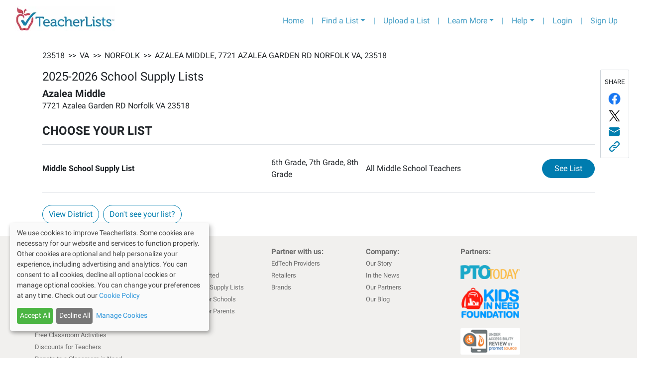

--- FILE ---
content_type: application/javascript; charset=UTF-8
request_url: https://app.teacherlists.com/_next/static/chunks/9814-ea4b685988fff0c7c8bf.js
body_size: 3569
content:
"use strict";(self.webpackChunk_N_E=self.webpackChunk_N_E||[]).push([[9814],{90166:function(e,t,o){var n=o(39833),s=o(56409),i=o(5532),a=o(73882),r=o(37641),l=o.n(r),c=o(61585),p=o.n(c),d=o(27898),u=o(84927);function h(e,t){var o=Object.keys(e);if(Object.getOwnPropertySymbols){var n=Object.getOwnPropertySymbols(e);t&&(n=n.filter((function(t){return Object.getOwnPropertyDescriptor(e,t).enumerable}))),o.push.apply(o,n)}return o}function m(e){for(var t=1;t<arguments.length;t++){var o=null!=arguments[t]?arguments[t]:{};t%2?h(Object(o),!0).forEach((function(t){(0,i.Z)(e,t,o[t])})):Object.getOwnPropertyDescriptors?Object.defineProperties(e,Object.getOwnPropertyDescriptors(o)):h(Object(o)).forEach((function(t){Object.defineProperty(e,t,Object.getOwnPropertyDescriptor(o,t))}))}return e}var f=m(m({},d.Transition.propTypes),{},{children:l().oneOfType([l().arrayOf(l().node),l().node]),tag:u.tagPropType,baseClass:l().string,baseClassActive:l().string,className:l().string,cssModule:l().object,innerRef:l().oneOfType([l().object,l().string,l().func])}),g=m(m({},d.Transition.defaultProps),{},{tag:"div",baseClass:"fade",baseClassActive:"show",timeout:u.TransitionTimeouts.Fade,appear:!0,enter:!0,exit:!0,in:!0});function b(e){var t=e.tag,o=e.baseClass,i=e.baseClassActive,r=e.className,l=e.cssModule,c=e.children,h=e.innerRef,m=(0,s.Z)(e,["tag","baseClass","baseClassActive","className","cssModule","children","innerRef"]),f=(0,u.pick)(m,u.TransitionPropTypeKeys),g=(0,u.omit)(m,u.TransitionPropTypeKeys);return a.createElement(d.Transition,f,(function(e){var s="entered"===e,d=(0,u.mapToCssModules)(p()(r,o,s&&i),l);return a.createElement(t,(0,n.Z)({className:d},g,{ref:h}),c)}))}b.propTypes=f,b.defaultProps=g,t.Z=b},36242:function(e,t,o){o.d(t,{Z:function(){return N}});var n=o(5532),s=o(39833),i=o(49139),a=o(43430),r=o(73882),l=o(37641),c=o.n(l),p=o(61585),d=o.n(p),u=o(17820),h=o(84927),m={children:c().node.isRequired,node:c().any},f=function(e){function t(){return e.apply(this,arguments)||this}(0,a.Z)(t,e);var o=t.prototype;return o.componentWillUnmount=function(){this.defaultNode&&document.body.removeChild(this.defaultNode),this.defaultNode=null},o.render=function(){return h.canUseDOM?(this.props.node||this.defaultNode||(this.defaultNode=document.createElement("div"),document.body.appendChild(this.defaultNode)),u.createPortal(this.props.children,this.props.node||this.defaultNode)):null},t}(r.Component);f.propTypes=m;var g=f,b=o(90166);function y(e,t){var o=Object.keys(e);if(Object.getOwnPropertySymbols){var n=Object.getOwnPropertySymbols(e);t&&(n=n.filter((function(t){return Object.getOwnPropertyDescriptor(e,t).enumerable}))),o.push.apply(o,n)}return o}function C(e){for(var t=1;t<arguments.length;t++){var o=null!=arguments[t]?arguments[t]:{};t%2?y(Object(o),!0).forEach((function(t){(0,n.Z)(e,t,o[t])})):Object.getOwnPropertyDescriptors?Object.defineProperties(e,Object.getOwnPropertyDescriptors(o)):y(Object(o)).forEach((function(t){Object.defineProperty(e,t,Object.getOwnPropertyDescriptor(o,t))}))}return e}function O(){}var T=c().shape(b.Z.propTypes),v={isOpen:c().bool,autoFocus:c().bool,centered:c().bool,scrollable:c().bool,size:c().string,toggle:c().func,keyboard:c().bool,role:c().string,labelledBy:c().string,backdrop:c().oneOfType([c().bool,c().oneOf(["static"])]),onEnter:c().func,onExit:c().func,onOpened:c().func,onClosed:c().func,children:c().node,className:c().string,wrapClassName:c().string,modalClassName:c().string,backdropClassName:c().string,contentClassName:c().string,external:c().node,fade:c().bool,cssModule:c().object,zIndex:c().oneOfType([c().number,c().string]),backdropTransition:T,modalTransition:T,innerRef:c().oneOfType([c().object,c().string,c().func]),unmountOnClose:c().bool,returnFocusAfterClose:c().bool,container:h.targetPropType,trapFocus:c().bool},k=Object.keys(v),_={isOpen:!1,autoFocus:!0,centered:!1,scrollable:!1,role:"dialog",backdrop:!0,keyboard:!0,zIndex:1050,fade:!0,onOpened:O,onClosed:O,modalTransition:{timeout:h.TransitionTimeouts.Modal},backdropTransition:{mountOnEnter:!0,timeout:h.TransitionTimeouts.Fade},unmountOnClose:!0,returnFocusAfterClose:!0,container:"body",trapFocus:!1},E=function(e){function t(t){var o;return(o=e.call(this,t)||this)._element=null,o._originalBodyPadding=null,o.getFocusableChildren=o.getFocusableChildren.bind((0,i.Z)(o)),o.handleBackdropClick=o.handleBackdropClick.bind((0,i.Z)(o)),o.handleBackdropMouseDown=o.handleBackdropMouseDown.bind((0,i.Z)(o)),o.handleEscape=o.handleEscape.bind((0,i.Z)(o)),o.handleStaticBackdropAnimation=o.handleStaticBackdropAnimation.bind((0,i.Z)(o)),o.handleTab=o.handleTab.bind((0,i.Z)(o)),o.onOpened=o.onOpened.bind((0,i.Z)(o)),o.onClosed=o.onClosed.bind((0,i.Z)(o)),o.manageFocusAfterClose=o.manageFocusAfterClose.bind((0,i.Z)(o)),o.clearBackdropAnimationTimeout=o.clearBackdropAnimationTimeout.bind((0,i.Z)(o)),o.trapFocus=o.trapFocus.bind((0,i.Z)(o)),o.state={isOpen:!1,showStaticBackdropAnimation:!1},o}(0,a.Z)(t,e);var o=t.prototype;return o.componentDidMount=function(){var e=this.props,t=e.isOpen,o=e.autoFocus,n=e.onEnter;t&&(this.init(),this.setState({isOpen:!0}),o&&this.setFocus()),n&&n(),document.addEventListener("focus",this.trapFocus,!0),this._isMounted=!0},o.componentDidUpdate=function(e,t){if(this.props.isOpen&&!e.isOpen)return this.init(),void this.setState({isOpen:!0});this.props.autoFocus&&this.state.isOpen&&!t.isOpen&&this.setFocus(),this._element&&e.zIndex!==this.props.zIndex&&(this._element.style.zIndex=this.props.zIndex)},o.componentWillUnmount=function(){this.clearBackdropAnimationTimeout(),this.props.onExit&&this.props.onExit(),this._element&&(this.destroy(),(this.props.isOpen||this.state.isOpen)&&this.close()),document.removeEventListener("focus",this.trapFocus,!0),this._isMounted=!1},o.trapFocus=function(e){if(this.props.trapFocus&&this._element&&(!this._dialog||this._dialog.parentNode!==e.target)&&!(this.modalIndex<t.openCount-1)){for(var o=this.getFocusableChildren(),n=0;n<o.length;n++)if(o[n]===e.target)return;o.length>0&&(e.preventDefault(),e.stopPropagation(),o[0].focus())}},o.onOpened=function(e,t){this.props.onOpened(),(this.props.modalTransition.onEntered||O)(e,t)},o.onClosed=function(e){var t=this.props.unmountOnClose;this.props.onClosed(),(this.props.modalTransition.onExited||O)(e),t&&this.destroy(),this.close(),this._isMounted&&this.setState({isOpen:!1})},o.setFocus=function(){this._dialog&&this._dialog.parentNode&&"function"===typeof this._dialog.parentNode.focus&&this._dialog.parentNode.focus()},o.getFocusableChildren=function(){return this._element.querySelectorAll(h.focusableElements.join(", "))},o.getFocusedChild=function(){var e,t=this.getFocusableChildren();try{e=document.activeElement}catch(o){e=t[0]}return e},o.handleBackdropClick=function(e){if(e.target===this._mouseDownElement){e.stopPropagation();var t=this._dialog?this._dialog.parentNode:null;if(t&&e.target===t&&"static"===this.props.backdrop&&this.handleStaticBackdropAnimation(),!this.props.isOpen||!0!==this.props.backdrop)return;t&&e.target===t&&this.props.toggle&&this.props.toggle(e)}},o.handleTab=function(e){if(9===e.which&&!(this.modalIndex<t.openCount-1)){var o=this.getFocusableChildren(),n=o.length;if(0!==n){for(var s=this.getFocusedChild(),i=0,a=0;a<n;a+=1)if(o[a]===s){i=a;break}e.shiftKey&&0===i?(e.preventDefault(),o[n-1].focus()):e.shiftKey||i!==n-1||(e.preventDefault(),o[0].focus())}}},o.handleBackdropMouseDown=function(e){this._mouseDownElement=e.target},o.handleEscape=function(e){this.props.isOpen&&e.keyCode===h.keyCodes.esc&&this.props.toggle&&(this.props.keyboard?(e.preventDefault(),e.stopPropagation(),this.props.toggle(e)):"static"===this.props.backdrop&&(e.preventDefault(),e.stopPropagation(),this.handleStaticBackdropAnimation()))},o.handleStaticBackdropAnimation=function(){var e=this;this.clearBackdropAnimationTimeout(),this.setState({showStaticBackdropAnimation:!0}),this._backdropAnimationTimeout=setTimeout((function(){e.setState({showStaticBackdropAnimation:!1})}),100)},o.init=function(){try{this._triggeringElement=document.activeElement}catch(e){this._triggeringElement=null}this._element||(this._element=document.createElement("div"),this._element.setAttribute("tabindex","-1"),this._element.style.position="relative",this._element.style.zIndex=this.props.zIndex,this._mountContainer=(0,h.getTarget)(this.props.container),this._mountContainer.appendChild(this._element)),this._originalBodyPadding=(0,h.getOriginalBodyPadding)(),(0,h.conditionallyUpdateScrollbar)(),0===t.openCount&&(document.body.className=d()(document.body.className,(0,h.mapToCssModules)("modal-open",this.props.cssModule))),this.modalIndex=t.openCount,t.openCount+=1},o.destroy=function(){this._element&&(this._mountContainer.removeChild(this._element),this._element=null),this.manageFocusAfterClose()},o.manageFocusAfterClose=function(){if(this._triggeringElement){var e=this.props.returnFocusAfterClose;this._triggeringElement.focus&&e&&this._triggeringElement.focus(),this._triggeringElement=null}},o.close=function(){if(t.openCount<=1){var e=(0,h.mapToCssModules)("modal-open",this.props.cssModule),o=new RegExp("(^| )"+e+"( |$)");document.body.className=document.body.className.replace(o," ").trim()}this.manageFocusAfterClose(),t.openCount=Math.max(0,t.openCount-1),(0,h.setScrollbarWidth)(this._originalBodyPadding)},o.renderModalDialog=function(){var e,t=this,o=(0,h.omit)(this.props,k),n="modal-dialog";return r.createElement("div",(0,s.Z)({},o,{className:(0,h.mapToCssModules)(d()(n,this.props.className,(e={},e["modal-"+this.props.size]=this.props.size,e["modal-dialog-centered"]=this.props.centered,e["modal-dialog-scrollable"]=this.props.scrollable,e)),this.props.cssModule),role:"document",ref:function(e){t._dialog=e}}),r.createElement("div",{className:(0,h.mapToCssModules)(d()("modal-content",this.props.contentClassName),this.props.cssModule)},this.props.children))},o.render=function(){var e=this.props.unmountOnClose;if(this._element&&(this.state.isOpen||!e)){var t=!!this._element&&!this.state.isOpen&&!e;this._element.style.display=t?"none":"block";var o=this.props,n=o.wrapClassName,i=o.modalClassName,a=o.backdropClassName,l=o.cssModule,c=o.isOpen,p=o.backdrop,u=o.role,m=o.labelledBy,f=o.external,y=o.innerRef,O={onClick:this.handleBackdropClick,onMouseDown:this.handleBackdropMouseDown,onKeyUp:this.handleEscape,onKeyDown:this.handleTab,style:{display:"block"},"aria-labelledby":m,role:u,tabIndex:"-1"},T=this.props.fade,v=C(C(C({},b.Z.defaultProps),this.props.modalTransition),{},{baseClass:T?this.props.modalTransition.baseClass:"",timeout:T?this.props.modalTransition.timeout:0}),k=C(C(C({},b.Z.defaultProps),this.props.backdropTransition),{},{baseClass:T?this.props.backdropTransition.baseClass:"",timeout:T?this.props.backdropTransition.timeout:0}),_=p&&(T?r.createElement(b.Z,(0,s.Z)({},k,{in:c&&!!p,cssModule:l,className:(0,h.mapToCssModules)(d()("modal-backdrop",a),l)})):r.createElement("div",{className:(0,h.mapToCssModules)(d()("modal-backdrop","show",a),l)}));return r.createElement(g,{node:this._element},r.createElement("div",{className:(0,h.mapToCssModules)(n)},r.createElement(b.Z,(0,s.Z)({},O,v,{in:c,onEntered:this.onOpened,onExited:this.onClosed,cssModule:l,className:(0,h.mapToCssModules)(d()("modal",i,this.state.showStaticBackdropAnimation&&"modal-static"),l),innerRef:y}),f,this.renderModalDialog()),_))}return null},o.clearBackdropAnimationTimeout=function(){this._backdropAnimationTimeout&&(clearTimeout(this._backdropAnimationTimeout),this._backdropAnimationTimeout=void 0)},t}(r.Component);E.propTypes=v,E.defaultProps=_,E.openCount=0;var N=E},82702:function(e,t,o){var n=o(39833),s=o(56409),i=o(73882),a=o(37641),r=o.n(a),l=o(61585),c=o.n(l),p=o(84927),d={tag:p.tagPropType,className:r().string,cssModule:r().object},u=function(e){var t=e.className,o=e.cssModule,a=e.tag,r=(0,s.Z)(e,["className","cssModule","tag"]),l=(0,p.mapToCssModules)(c()(t,"modal-body"),o);return i.createElement(a,(0,n.Z)({},r,{className:l}))};u.propTypes=d,u.defaultProps={tag:"div"},t.Z=u},47435:function(e,t,o){var n=o(39833),s=o(56409),i=o(73882),a=o(37641),r=o.n(a),l=o(61585),c=o.n(l),p=o(84927),d={tag:p.tagPropType,type:r().string,size:r().string,color:r().string,className:r().string,cssModule:r().object,children:r().string},u=function(e){var t=e.className,o=e.cssModule,a=e.type,r=e.size,l=e.color,d=e.children,u=e.tag,h=(0,s.Z)(e,["className","cssModule","type","size","color","children","tag"]),m=(0,p.mapToCssModules)(c()(t,!!r&&"spinner-"+a+"-"+r,"spinner-"+a,!!l&&"text-"+l),o);return i.createElement(u,(0,n.Z)({role:"status"},h,{className:m}),d&&i.createElement("span",{className:(0,p.mapToCssModules)("sr-only",o)},d))};u.propTypes=d,u.defaultProps={tag:"div",type:"border",children:"Loading..."},t.Z=u}}]);